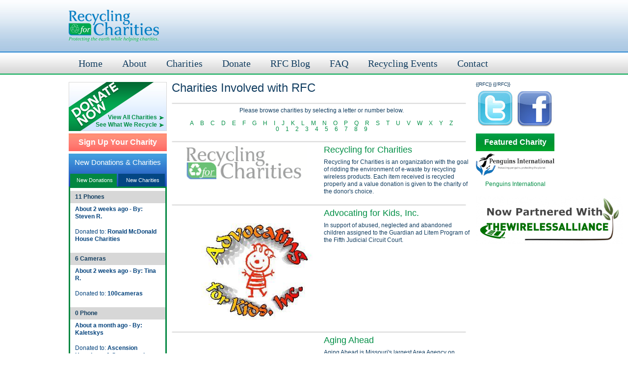

--- FILE ---
content_type: text/html; charset=UTF-8
request_url: http://www.recyclingforcharities.com/charities/page-3/
body_size: 29526
content:
<!DOCTYPE html PUBLIC "-//W3C//DTD XHTML 1.0 Strict//EN" "http://www.w3.org/TR/xhtml1/DTD/xhtml1-strict.dtd">
<html xmlns="http://www.w3.org/1999/xhtml">
	<head>
		<meta http-equiv="Content-Type" content="text/html; charset=iso-8859-1" />
		<title>Wireless Recycling Charities - Donate Cell Phones, Donate Ipods &amp; Recycle Cameras | Recycling for Charities </title>
		<link href="/styles/main.css" rel="stylesheet" type="text/css" />
		<meta name="description" content=""  />
		<meta name="keywords" content="" />
		<meta name="distribution" content="global" />
		<meta name="robots" content="follow, all" />
		
		<!-- Google Tag Manager -->
		<script>(function(w,d,s,l,i){w[l]=w[l]||[];w[l].push({'gtm.start':
		new Date().getTime(),event:'gtm.js'});var f=d.getElementsByTagName(s)[0],
		j=d.createElement(s),dl=l!='dataLayer'?'&l='+l:'';j.async=true;j.src=
		'https://www.googletagmanager.com/gtm.js?id='+i+dl;f.parentNode.insertBefore(j,f);
		})(window,document,'script','dataLayer','GTM-MS4XJLM');</script>
		<!-- End Google Tag Manager -->
		
		<!-- <script type="text/javascript" src="http://ajax.googleapis.com/ajax/libs/jquery/1.3.2/jquery.min.js" ></script>
		<script type="text/javascript" src="http://ajax.googleapis.com/ajax/libs/jqueryui/1.5.3/jquery-ui.min.js" ></script>
		<script type="text/javascript" src="http://ajax.aspnetcdn.com/ajax/jquery.validate/1.9/jquery.validate.min.js"></script>
		<script type="text/javascript" src="/includes/js/jquery.lightbox.pack.js"></script>
		<script type="text/javascript" src="/includes/js/jquery.functions.js"></script> -->
	</head>
	<body>
		<!-- Google Tag Manager (noscript) -->
		<noscript><iframe src="https://www.googletagmanager.com/ns.html?id=GTM-MS4XJLM"
		height="0" width="0" style="display:none;visibility:hidden"></iframe></noscript>
		<!-- End Google Tag Manager (noscript) -->
		
		<div id="wrapper">
			<div id="container">
				<div id="banner">
					<a id="homeLink" href="/index.php" title="Home">&nbsp;</a>
					<div id="topAd">
						 
					</div><!--end#topAd-->
					<div id="topNav">
						<ul id="mainNav">
							<li class="first"><a href="/index.php" title="Recycling for Charities Homepage">Home</a></li>
							<li><a href="/about.php" title="About Recycling for Charities">About</a>
								<ul>
									<li><a href="/about.php" title="">About RFC</a></li>
									<li><a href="/why-wireless-recycling.php" title="why wireless recycling">Why Wireless Recycling? </a></li>
									<li><a href="/how-recycling-for-charities-works.php" title="How Recycling for Charities Works">How RFC Works</a></li>
									<li><a href="/who-recycling-for-charities-benefits.php" title="Who Recyling for Charities Benefits">Who RFC Benefits</a></li>
									<li><a href="/environmental-effects-of-e-waste.php" title="Environmental Effects of E-Waste">Electronic Waste Effects</a></li>
									<li><a href="/corporate-donations.php" title="Corporate Donations and Fundraisers">Corporate Donation Programs</a></li>
									<li><a href="/organization-fundraising-programs.php" title="Organizational Fundraising Programs">Organizational Programs</a></li>
									<li><a href="/fund-raising-supplies.php" title="Get supplies for your fundraiser">Fundraising Supplies</a></li>
									<li><a href="/wireless-recycling-articles.php" title="Wireless Recycling Articles">Recycling Articles</a></li>
									<li><a href="/company-sponsorship.php" title="Company Sponsorship">Company Sponsorship</a></li>
									<li><a href="/press.php" title="Press, Media Buzz, Talk about RFC">Press</a></li>
								</ul>
							</li>
							<li><a href="/charities/" title="">Charities</a>
								<ul>
									<li><a href="/who-recycling-for-charities-benefits.php" title="Who RFC Benefits">How Do Charities Benefit? </a></li>
									<li><a href="/charities/" title="Our Current Charities &amp; Organizations">Current Charities</a></li>
									<li><a href="/signup.php" title="Sign up your charity with RFC">Sign Up Your Charity with RFC</a></li>
									<li><a href="http://www.myrfc.org/" rel="external" title="">Charity Log-in</a></li>
								</ul>
							</li>
							<li><a href="/donate/" title="Donate your old electronics">Donate</a>
								<ul>
									<li><a href="/donate/" title="Send your donation now">Personal Online Donation</a></li>
									<li><a href="/corporate-donations.php" title="Corporate Donations and Fundraisers">Corporate Donations </a></li>
									<li><a href="/organization-fundraising-programs.php" title="Organization &amp; Fundraising with RFC">Fundraising with RFC</a></li>
								</ul>
							</li>
							<li><a href="/blog/" title="Recycling for Charities Blog">RFC Blog</a></li>
							<li><a href="/faq.php" title="Frequently Asked Recycling Questions">FAQ</a></li>
							<li><a href="/events/" title="Recycling Events">Recycling Events</a></li>
							<li><a href="/contact-rfc/" title="Contact Recycling for Charities">Contact</a></li>
						</ul>
					</div><!--end#topNav-->
				</div><!--End#banner--><div id="content">
					<div id="leftColumn" class="sidebar">
						<div id="donate">
							<a id="donateLink" href="/donate/" title="Donate your old electronics now"></a>
							<p class="arrowRight"><a href="/charities/" title="View all charities">View All Charities</a></p>
							<p class="arrowRight"><a href="/how-recyling-for-charities-works.php" title="What RFC Recycles">See What We Recycle</a></p>
						</div><!--end#donate-->
						<div class="sidebarItem signup">
							<h3><a href="/signup.php" title="Sign your charity up with RFC">Sign Up Your Charity</a></h3>
						</div><!--end.sidebarItem-->
						<div id="newDC">
							<h3>New Donations &amp; Charities</h3>
							<p class="tab green default"><a href="#" title="" id="default">New Donations</a></p>
							<p class="tab blue switched"><a href="#" title="" id="switched">New Charities</a></p>
							<div id="newDCContent">
								<div class="newDCContentDefault">
																			<p class="newDCTitle">11 Phones</p>
										<p class="newDCFrom">About 2 weeks ago - By: Steven R.</p>
										<p class="newDCTo">Donated to: <a href="/charities/ronald-mcdonald-house-charities-6.html" title="View Ronald McDonald House Charities Details"><strong>Ronald McDonald House Charities</strong></a></p>
																			<p class="newDCTitle">6 Cameras</p>
										<p class="newDCFrom">About 2 weeks ago - By: Tina R.</p>
										<p class="newDCTo">Donated to: <a href="/charities/100cameras-1039.html" title="View 100cameras Details"><strong>100cameras</strong></a></p>
																			<p class="newDCTitle">0 Phone</p>
										<p class="newDCFrom">About a month ago - By: Kaletskys </p>
										<p class="newDCTo">Donated to: <a href="/charities/ascension-hermitage-sanctuary-inc-651.html" title="View Ascension Hermitage & Sanctuary, Inc. Details"><strong>Ascension Hermitage & Sanctuary, Inc.</strong></a></p>
																			<p class="newDCTitle">0 Phone</p>
										<p class="newDCFrom">About a month ago - By: The K.</p>
										<p class="newDCTo">Donated to: <a href="/charities/ascension-hermitage-sanctuary-inc-651.html" title="View Ascension Hermitage & Sanctuary, Inc. Details"><strong>Ascension Hermitage & Sanctuary, Inc.</strong></a></p>
																			<p class="newDCTitle">1 Phone</p>
										<p class="newDCFrom">About 2 months ago - By: Kevin M.</p>
										<p class="newDCTo">Donated to: <a href="/charities/npr-990.html" title="View NPR Details"><strong>NPR</strong></a></p>
																			<p class="newDCTitle">1 Camera</p>
										<p class="newDCFrom">About 3 months ago - By: Anonymous</p>
										<p class="newDCTo">Donated to: <a href="/charities/refugee-immigration-assistance-center-5168.html" title="View Refugee & Immigration Assistance Center Details"><strong>Refugee & Immigration Assistance Center</strong></a></p>
																	</div><!--end.default--> 
								
								<div class="newDCContentSwitched">
																		
										<p class="newDCTitle">About 4 years ago</p>
										<p class="newDCFrom"><a href="/charities/otsego-county-conservation-association-10929.html" title="View Otsego County Conservation Association Details">Otsego County Conservation Association &raquo;</a></p>
										<p class="newDCTo">OCCA is a county-wide environmental organization addressing a broad spectrum of basic environmental concerns, carrying out programs designed to improve... <a href="/charities/otsego-county-conservation-association-10929/donate.html" title="Donate to Otsego County Conservation Association"><strong>Donate to us</strong></a></p>
																		
										<p class="newDCTitle">About 5 years ago</p>
										<p class="newDCFrom"><a href="/charities/good-mews-animal-foundation-8316.html" title="View Good Mews Animal Foundation Details">Good Mews Animal Foundation &raquo;</a></p>
										<p class="newDCTo">Cage free cat shelter, rescue, and TNR surgical center for community cats. <a href="/charities/good-mews-animal-foundation-8316/donate.html" title="Donate to Good Mews Animal Foundation"><strong>Donate to us</strong></a></p>
																		
										<p class="newDCTitle">About 5 years ago</p>
										<p class="newDCFrom"><a href="/charities/rotary-club-of-placentia--8306.html" title="View Rotary Club of Placentia  Details">Rotary Club of Placentia  &raquo;</a></p>
										<p class="newDCTo">WE are part of Rotary International, non-profit organization, 116 years.  <a href="/charities/rotary-club-of-placentia--8306/donate.html" title="Donate to Rotary Club of Placentia "><strong>Donate to us</strong></a></p>
																		
										<p class="newDCTitle">About 5 years ago</p>
										<p class="newDCFrom"><a href="/charities/penguins-international-8302.html" title="View Penguins International Details">Penguins International &raquo;</a></p>
										<p class="newDCTo">Penguins International is a nonprofit wildlife conservation organization dedicated to protecting penguins around the world. We actively engage in penguin... <a href="/charities/penguins-international-8302/donate.html" title="Donate to Penguins International"><strong>Donate to us</strong></a></p>
																		
										<p class="newDCTitle">About 5 years ago</p>
										<p class="newDCFrom"><a href="/charities/senior-village-of-saddlebrooke-8217.html" title="View Senior Village of SaddleBrooke Details">Senior Village of SaddleBrooke &raquo;</a></p>
										<p class="newDCTo">Helping Seniors with medical appointment transportation, small handyman services, home automation, social and well check calls all by volunteers.  Currently... <a href="/charities/senior-village-of-saddlebrooke-8217/donate.html" title="Donate to Senior Village of SaddleBrooke"><strong>Donate to us</strong></a></p>
																	</div><!--end.default-->
							</div><!--end#newDCContent-->
						</div><!--end#newDC-->
													<div class="sidebarItem events">
								<h3><a href="/events/" title="Upcoming Events">Upcoming Events</a></h3>
							</div><!--end.sidebarItem-->
							<div class="eventsContent">
															</div><!--end.eventsContent-->
											</div><!--End#leftColumn-->
					{{RFC}}					<div id="main">
						<h1>Charities Involved with RFC </h1>
						<div class="clear sep"></div>
						<p class="center">Please browse charities by selecting a letter or number below.</p>
						<p><div class="charityNav"><a href="/charities/starts-with-a/" title="view charities beginning with a"">A</a>
<a href="/charities/starts-with-b/" title="view charities beginning with b"">B</a>
<a href="/charities/starts-with-c/" title="view charities beginning with c"">C</a>
<a href="/charities/starts-with-d/" title="view charities beginning with d"">D</a>
<a href="/charities/starts-with-e/" title="view charities beginning with e"">E</a>
<a href="/charities/starts-with-f/" title="view charities beginning with f"">F</a>
<a href="/charities/starts-with-g/" title="view charities beginning with g"">G</a>
<a href="/charities/starts-with-h/" title="view charities beginning with h"">H</a>
<a href="/charities/starts-with-i/" title="view charities beginning with i"">I</a>
<a href="/charities/starts-with-j/" title="view charities beginning with j"">J</a>
<a href="/charities/starts-with-k/" title="view charities beginning with k"">K</a>
<a href="/charities/starts-with-l/" title="view charities beginning with l"">L</a>
<a href="/charities/starts-with-m/" title="view charities beginning with m"">M</a>
<a href="/charities/starts-with-n/" title="view charities beginning with n"">N</a>
<a href="/charities/starts-with-o/" title="view charities beginning with o"">O</a>
<a href="/charities/starts-with-p/" title="view charities beginning with p"">P</a>
<a href="/charities/starts-with-q/" title="view charities beginning with q"">Q</a>
<a href="/charities/starts-with-r/" title="view charities beginning with r"">R</a>
<a href="/charities/starts-with-s/" title="view charities beginning with s"">S</a>
<a href="/charities/starts-with-t/" title="view charities beginning with t"">T</a>
<a href="/charities/starts-with-u/" title="view charities beginning with u"">U</a>
<a href="/charities/starts-with-v/" title="view charities beginning with v"">V</a>
<a href="/charities/starts-with-w/" title="view charities beginning with w"">W</a>
<a href="/charities/starts-with-x/" title="view charities beginning with x"">X</a>
<a href="/charities/starts-with-y/" title="view charities beginning with y"">Y</a>
<a href="/charities/starts-with-z/" title="view charities beginning with z"">Z</a>
<br /><a href="/charities/starts-with-0/" title="view charities beginning with 0"">0</a>
<a href="/charities/starts-with-1/" title="view charities beginning with 1"">1</a>
<a href="/charities/starts-with-2/" title="view charities beginning with 2"">2</a>
<a href="/charities/starts-with-3/" title="view charities beginning with 3"">3</a>
<a href="/charities/starts-with-4/" title="view charities beginning with 4"">4</a>
<a href="/charities/starts-with-5/" title="view charities beginning with 5"">5</a>
<a href="/charities/starts-with-6/" title="view charities beginning with 6"">6</a>
<a href="/charities/starts-with-7/" title="view charities beginning with 7"">7</a>
<a href="/charities/starts-with-8/" title="view charities beginning with 8"">8</a>
<a href="/charities/starts-with-9/" title="view charities beginning with 9"">9</a>
</div></p>
						<div class="clear sep"></div>
						<div class="leftColumn"><p class="center"><a href="/charities/recycling-for-charities-29.html" title="View more info on Recycling for Charities"><img class="center" src="/thumb.php?src=Charity29&amp;x=300&amp;y=300&amp;folder=/images/charities&amp;f=0" alt="Recycling for Charities" /></a></p></div>
<div class="rightColumn">
	<h3><a href="/charities/recycling-for-charities-29.html" title="View more info on Recycling for Charities">Recycling for Charities</a></h3><p>Recycling for Charities is an organization with the goal of ridding the environment of e-waste by recycling wireless products. Each item received is recycled properly and a value donation is given to the charity of the donor's choice.</p></div>						<div class="clear sep"></div>
												<div class="leftColumn">
														<p class="center"><a href="/charities/advocating-for-kids-inc-173.html" title="View more info on Advocating for Kids, Inc."><img class="center" src="/thumb.php?src=Charity173&amp;x=300&amp;y=300&amp;folder=/images/charities&amp;f=0" alt="Advocating for Kids, Inc." /></a></p>
													</div>
						<div class="rightColumn">
							<h3><a href="/charities/advocating-for-kids-inc-173.html" title="View more info on Advocating for Kids, Inc.">Advocating for Kids, Inc.</a></h3>
							<p>In support of abused, neglected and abandoned children assigned to the Guardian ad Litem Program of the Fifth Judicial Circuit Court.</p>
						</div>
						<div class="clear sep"></div>
												<div class="leftColumn">
														<p class="center"><a href="/charities/aging-ahead-8127.html" title="View more info on Aging Ahead"><img class="center" src="/thumb.php?src=Charity8127&amp;x=300&amp;y=300&amp;folder=/images/charities&amp;f=0" alt="Aging Ahead" /></a></p>
													</div>
						<div class="rightColumn">
							<h3><a href="/charities/aging-ahead-8127.html" title="View more info on Aging Ahead">Aging Ahead</a></h3>
							<p>Aging Ahead is Missouri's largest Area Agency on Aging, serving individuals 60+ in four counties--St. Louis, St. Charles, Franklin, and Jefferson. Our mission is to support individuals through the journey of aging, and we do this by providing many critical services like Meals on Wheels, caregiver assistance...</p>
						</div>
						<div class="clear sep"></div>
												<div class="leftColumn">
														<p class="center"><a href="/charities/agoraphobics-in-motion-aim-153.html" title="View more info on Agoraphobics in Motion AIM"><img class="center" src="/thumb.php?src=Charity153&amp;x=300&amp;y=300&amp;folder=/images/charities&amp;f=0" alt="Agoraphobics in Motion AIM" /></a></p>
													</div>
						<div class="rightColumn">
							<h3><a href="/charities/agoraphobics-in-motion-aim-153.html" title="View more info on Agoraphobics in Motion AIM">Agoraphobics in Motion AIM</a></h3>
							<p>The organization was formed to support anxious individuals in their recovery from anxiety disorders.</p>
						</div>
						<div class="clear sep"></div>
												<div class="leftColumn">
														<p class="center"><a href="/charities/ahs-onstage-379.html" title="View more info on AHS OnStage"><img class="center" src="/thumb.php?src=Charity379&amp;x=300&amp;y=300&amp;folder=/images/charities&amp;f=0" alt="AHS OnStage" /></a></p>
													</div>
						<div class="rightColumn">
							<h3><a href="/charities/ahs-onstage-379.html" title="View more info on AHS OnStage">AHS OnStage</a></h3>
							<p>Parents organization to: 1.  To promote parental understanding of Alvirne High School students activities, opportunities, and objectives in the theatre program, Class Act. 2.  To secure closer contact and communication between parents, students, and Class Act members.3.  To promote theatre culture in...</p>
						</div>
						<div class="clear sep"></div>
												<div class="leftColumn">
														<p class="center"><a href="/charities/aids-action-committee-257.html" title="View more info on AIDS Action Committee"><img class="center" src="/thumb.php?src=Charity257&amp;x=300&amp;y=300&amp;folder=/images/charities&amp;f=0" alt="AIDS Action Committee" /></a></p>
													</div>
						<div class="rightColumn">
							<h3><a href="/charities/aids-action-committee-257.html" title="View more info on AIDS Action Committee">AIDS Action Committee</a></h3>
							<p>AIDS Action Committee of Massachusetts aims to stop the HIV/AIDS epidemic by preventing new infections and optimizing the health of those already infected.  AIDS Action provides services, education, advocacy, and prevention.</p>
						</div>
						<div class="clear sep"></div>
												<div class="leftColumn">
														<p class="center"><a href="/charities/aids-project-los-angeles-185.html" title="View more info on AIDS Project Los Angeles"><img class="center" src="/thumb.php?src=Charity185&amp;x=300&amp;y=300&amp;folder=/images/charities&amp;f=0" alt="AIDS Project Los Angeles" /></a></p>
													</div>
						<div class="rightColumn">
							<h3><a href="/charities/aids-project-los-angeles-185.html" title="View more info on AIDS Project Los Angeles">AIDS Project Los Angeles</a></h3>
							<p>AIDS client services &amp; research.  AIDS Project Los Angeles is dedicated to: improving the lives of people affected by HIV disease; reducing the incidence of HIV infection; and advocating for fair and effective HIV-related public policy. </p>
						</div>
						<div class="clear sep"></div>
												<div class="leftColumn">
														<p class="center"><a href="/charities/aids-walk-new-york-375.html" title="View more info on AIDS Walk New York"><img class="center" src="/thumb.php?src=Charity375&amp;x=300&amp;y=300&amp;folder=/images/charities&amp;f=0" alt="AIDS Walk New York" /></a></p>
													</div>
						<div class="rightColumn">
							<h3><a href="/charities/aids-walk-new-york-375.html" title="View more info on AIDS Walk New York">AIDS Walk New York</a></h3>
							<p>AIDS Walk New York is the world's largest fundraising event for the AIDS epidemic. AIDS Walk New York benefits Gay Men's Health Crisis (GMHC). GMHC is a not-for-profit, volunteer-supported, and community-based organization committed to national leadership in the fight against AIDS.</p>
						</div>
						<div class="clear sep"></div>
												<div class="leftColumn">
														<p class="center"><a href="/charities/alaska-community-share-826.html" title="View more info on Alaska Community Share"><img class="center" src="/thumb.php?src=Charity826&amp;x=300&amp;y=300&amp;folder=/images/charities&amp;f=0" alt="Alaska Community Share" /></a></p>
													</div>
						<div class="rightColumn">
							<h3><a href="/charities/alaska-community-share-826.html" title="View more info on Alaska Community Share">Alaska Community Share</a></h3>
							<p>Alaska Community Share is a coalition of Alaska-based non-profit; social, educational, health, arts and environmental related organizations - cooperating to raise funds through workplace giving. Member agencies help people in need, create social change, advocate for women's issues, promote cultural...</p>
						</div>
						<div class="clear sep"></div>
												<div class="leftColumn">
														<p class="center"><a href="/charities/alaska-whale-foundation-1022.html" title="View more info on Alaska Whale Foundation"><img class="center" src="/thumb.php?src=Charity1022&amp;x=300&amp;y=300&amp;folder=/images/charities&amp;f=0" alt="Alaska Whale Foundation" /></a></p>
													</div>
						<div class="rightColumn">
							<h3><a href="/charities/alaska-whale-foundation-1022.html" title="View more info on Alaska Whale Foundation">Alaska Whale Foundation</a></h3>
							<p>The Alaska Whale Foundation (AWF) is a 501(c)(3) non-profit dedicated to marine mammal research, conservation, and education. The AWF is run off of donations from people just like you! Since the 1980s, members of AWF have conducted marine mammal research using a variety of tools including sonars, animal...</p>
						</div>
						<div class="clear sep"></div>
												<p class="center clear">Please browse charities by selecting a letter or number below.</p>
						<p><div class="charityNav"><a href="/charities/starts-with-a/" title="view charities beginning with a"">A</a>
<a href="/charities/starts-with-b/" title="view charities beginning with b"">B</a>
<a href="/charities/starts-with-c/" title="view charities beginning with c"">C</a>
<a href="/charities/starts-with-d/" title="view charities beginning with d"">D</a>
<a href="/charities/starts-with-e/" title="view charities beginning with e"">E</a>
<a href="/charities/starts-with-f/" title="view charities beginning with f"">F</a>
<a href="/charities/starts-with-g/" title="view charities beginning with g"">G</a>
<a href="/charities/starts-with-h/" title="view charities beginning with h"">H</a>
<a href="/charities/starts-with-i/" title="view charities beginning with i"">I</a>
<a href="/charities/starts-with-j/" title="view charities beginning with j"">J</a>
<a href="/charities/starts-with-k/" title="view charities beginning with k"">K</a>
<a href="/charities/starts-with-l/" title="view charities beginning with l"">L</a>
<a href="/charities/starts-with-m/" title="view charities beginning with m"">M</a>
<a href="/charities/starts-with-n/" title="view charities beginning with n"">N</a>
<a href="/charities/starts-with-o/" title="view charities beginning with o"">O</a>
<a href="/charities/starts-with-p/" title="view charities beginning with p"">P</a>
<a href="/charities/starts-with-q/" title="view charities beginning with q"">Q</a>
<a href="/charities/starts-with-r/" title="view charities beginning with r"">R</a>
<a href="/charities/starts-with-s/" title="view charities beginning with s"">S</a>
<a href="/charities/starts-with-t/" title="view charities beginning with t"">T</a>
<a href="/charities/starts-with-u/" title="view charities beginning with u"">U</a>
<a href="/charities/starts-with-v/" title="view charities beginning with v"">V</a>
<a href="/charities/starts-with-w/" title="view charities beginning with w"">W</a>
<a href="/charities/starts-with-x/" title="view charities beginning with x"">X</a>
<a href="/charities/starts-with-y/" title="view charities beginning with y"">Y</a>
<a href="/charities/starts-with-z/" title="view charities beginning with z"">Z</a>
<br /><a href="/charities/starts-with-0/" title="view charities beginning with 0"">0</a>
<a href="/charities/starts-with-1/" title="view charities beginning with 1"">1</a>
<a href="/charities/starts-with-2/" title="view charities beginning with 2"">2</a>
<a href="/charities/starts-with-3/" title="view charities beginning with 3"">3</a>
<a href="/charities/starts-with-4/" title="view charities beginning with 4"">4</a>
<a href="/charities/starts-with-5/" title="view charities beginning with 5"">5</a>
<a href="/charities/starts-with-6/" title="view charities beginning with 6"">6</a>
<a href="/charities/starts-with-7/" title="view charities beginning with 7"">7</a>
<a href="/charities/starts-with-8/" title="view charities beginning with 8"">8</a>
<a href="/charities/starts-with-9/" title="view charities beginning with 9"">9</a>
</div></p>
						<div class="clear sep"></div>
						<div class="pagination right"><a title="First Page" href="/charities/page-1/">&laquo; First</a><a class="number" href="/charities/page-1/">1</a><a class="number" href="/charities/page-2/">2</a><a class="number current" href="/charities/page-3/">3</a><a class="number" title="page 4" href="/charities/page-4/">4</a><a class="number" title="page 5" href="/charities/page-5/">5</a><a class="number" title="page 6" href="/charities/page-6/">6</a><a class="number" title="page 7" href="/charities/page-7/">7</a><a class="number" title="page 8" href="/charities/page-8/">8</a><a class="number" title="page 9" href="/charities/page-9/">9</a><a class="number" title="page 10" href="/charities/page-10/">10</a><a title="Next Page" href="/charities/page-11/">Next &raquo;</a><a title="Last Page" href="/charities/page-97/">Last &raquo;</a></div>						<div class="clear sep"></div>
						<div class="leftColumn homeItem ad center nobg">
							 
						</div><!--end.homeItem-->
						<div class="homeColumn" id="homeColumnRight">
							<div class="homeItem ad center nobg">
								 
							</div><!--end.homeItem-->	
						</div><!--end.homecolumn-->
					</div><!--End#main-->
					{{/RFC}}<div id="rightColumn">
						<div class="sidebarItem">
						<table width="150" border="0" cellpadding="5">
  <tr>
    <th scope="col"><a href="http://www.twitter.com/recyclingforcharity" title="Follow RFC on Twitter" target="_blank"><img src="/images/twitter.jpg" alt="Follow RFC on Twitter" /></a></th>
    <th scope="col"><a href="http://www.facebook.com/recycling.charities" title="Follow RFC on Facebook" target="_blank"><img src="/images/fb.jpg" alt="Follow RFC on Facebook" /></a></th>
  </tr>
</table>

						
						
						</div><!--end.sidebarItem-->
												<div class="sidebarItem" id="featuredCharity">
							<div class="sidebarItem events">
								<h3><a href="/charities/penguins-international-8302.html" title="Penguins International">Featured Charity</a></h3>
							</div>
							<p><a href="/charities/penguins-international-8302.html" title="Penguins International"><img src="/images/featured/677-Penguins_International_Logo.png" alt="Penguins International" width="160" /></a></p>
							<p><a href="/charities/penguins-international-8302.html" title="Penguins International">Penguins International</a></p>
												</div><!--end.sidebarItem-->
						<div class="sidebarItem center">
							 
						</div><!--end.sidebarItem-->
						<div class="sidebarItem">
							<a href="http://thewirelessalliance.com/" target="_blank"><img style="border: 0pt none;" src="https://www.thewirelessalliance.com/wp-content/uploads/2019/05/Nowpartnered-300x99.png" border="0" alt="The Wireless Alliance"  /></a>						</div><!--end.sidebarItem-->
					</div><!--End#rightColumn-->				</div><!--End#content-->
				
</div><!--End#content-->
</div><!--End#container-->
</div><!--End#wrapper-->
<div id="footerWrapper">
	<div id="footer">
		<ul class="left">
			<li><a href="/privacy.php" title="RFC Privacy Policy">Privacy Policy</a> | <a href="/terms/" title="Terms of Use">Legal Notices</a> | Copyright &copy;1999-2026 Recycling For Charities</li>
			<li>5541 Central Ave. Suite 125 Boulder, CO 80301 (866) 630-7557 | info@recyclingforcharities.com</li>
			<li><a href="http://twitter.com/recyclecharity" title="Follow Recycling for Charities" rel="external">@recyclecharity</a> | <a href="/" title="cell phone recycling for charities">recyclingforcharities.com</a></li>
		</ul>
		<ul class="right">
				</ul>	

	</div><!--End#footer-->
</div><!--End#footerWrapper-->			</div><!--End#container-->
		</div><!--End#wrapper-->
	</body>
</html>


--- FILE ---
content_type: text/plain
request_url: https://www.google-analytics.com/j/collect?v=1&_v=j102&a=1300471524&t=pageview&_s=1&dl=http%3A%2F%2Fwww.recyclingforcharities.com%2Fcharities%2Fpage-3%2F&ul=en-us%40posix&dt=Wireless%20Recycling%20Charities%20-%20Donate%20Cell%20Phones%2C%20Donate%20Ipods%20%26%20Recycle%20Cameras%20%7C%20Recycling%20for%20Charities&sr=1280x720&vp=1280x720&_u=YEDAAEABAAAAACAAI~&jid=42833896&gjid=1418054376&cid=312933189.1768425437&tid=UA-72274045-3&_gid=760480534.1768425437&_r=1&_slc=1&gtm=45He61d0n81MS4XJLMv811942011za200zd811942011&gcd=13l3l3l3l1l1&dma=0&tag_exp=103116026~103200004~104527907~104528500~104684208~104684211~105391252~115495939~115616986~115938466~115938468~115985661~117041588~117124381&z=129792468
body_size: -844
content:
2,cG-LPT5Y2NT5J